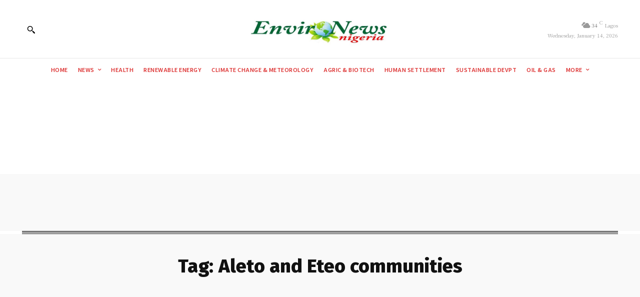

--- FILE ---
content_type: text/html; charset=utf-8
request_url: https://www.google.com/recaptcha/api2/aframe
body_size: 267
content:
<!DOCTYPE HTML><html><head><meta http-equiv="content-type" content="text/html; charset=UTF-8"></head><body><script nonce="v8pYfCL3YmpMsPqk9QmQ4g">/** Anti-fraud and anti-abuse applications only. See google.com/recaptcha */ try{var clients={'sodar':'https://pagead2.googlesyndication.com/pagead/sodar?'};window.addEventListener("message",function(a){try{if(a.source===window.parent){var b=JSON.parse(a.data);var c=clients[b['id']];if(c){var d=document.createElement('img');d.src=c+b['params']+'&rc='+(localStorage.getItem("rc::a")?sessionStorage.getItem("rc::b"):"");window.document.body.appendChild(d);sessionStorage.setItem("rc::e",parseInt(sessionStorage.getItem("rc::e")||0)+1);localStorage.setItem("rc::h",'1768406883318');}}}catch(b){}});window.parent.postMessage("_grecaptcha_ready", "*");}catch(b){}</script></body></html>

--- FILE ---
content_type: application/javascript; charset=utf-8
request_url: https://fundingchoicesmessages.google.com/f/AGSKWxWzVaeYpVuQQpG3qFIta2nzOtA04eDGWXh5zJWyt3TKkXTjXiFjCKj4RT6ymTTLmS80URou9QspRc1wrvaGBcQOs4RazvkH7VGCWt-bgyTgOKt0stf4GZnu4F72HX9cX2KNm7XBNhS_qnznpMVJCbxNsNYMm4jaoFpTvariCh_s5OV4dlw1CEevKCH0/_/ads-scroller-/swfbin/ad3_/glam300./ad/select?/adztop.
body_size: -1290
content:
window['e1b85cb1-1dcb-487b-be1f-c2cc74f5c92d'] = true;